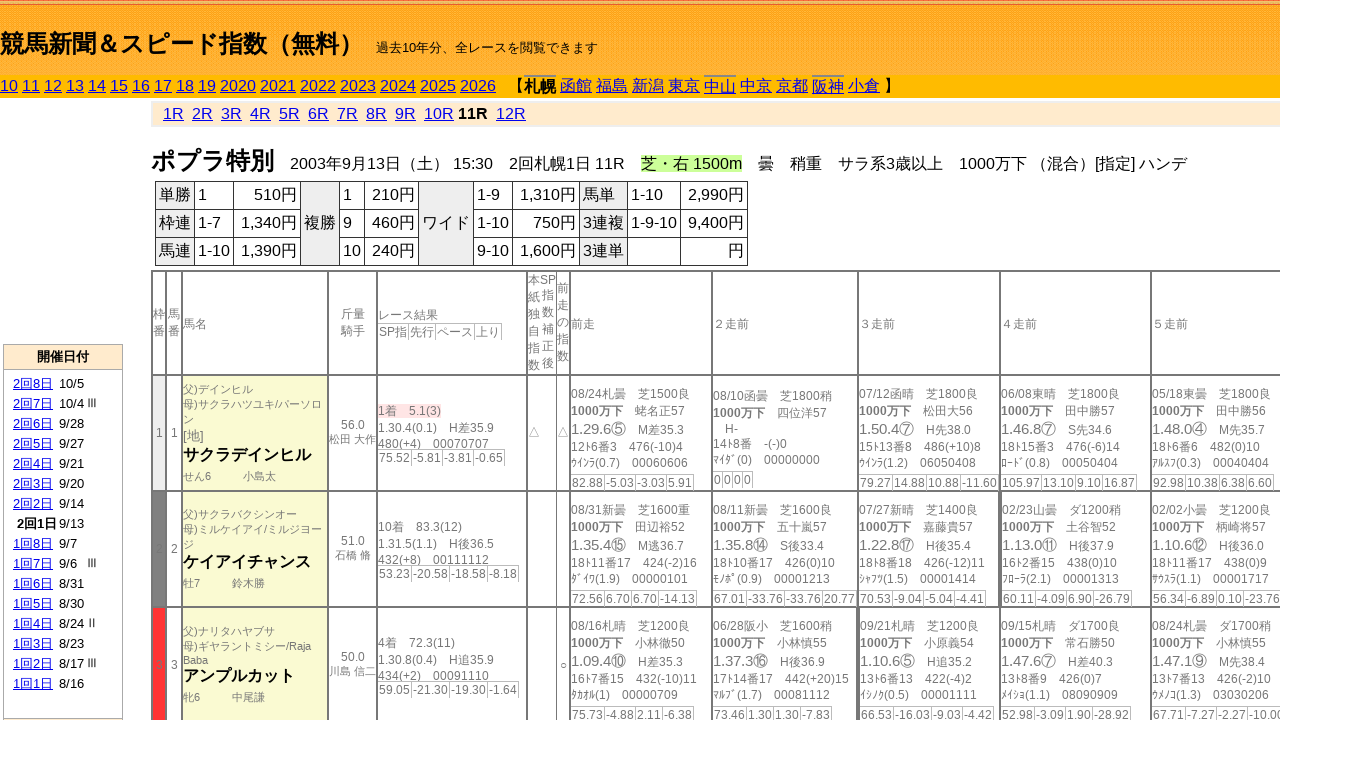

--- FILE ---
content_type: text/html; charset=Shift_JIS
request_url: https://jiro8.sakura.ne.jp/index2.php?code=0301020111
body_size: 55130
content:
<!DOCTYPE HTML PUBLIC "-//W3C//DTD HTML 4.01 Transitional//EN">

<html lang="ja">

<head>
<meta http-equiv="Content-Type" content="text/html; charset=Shift_JIS">
<META name="y_key" content="0b403f35a5bcfbbe">
<meta name="description" content="スピード指数、競馬新聞、出馬表、馬柱、先行指数、ペース指数、上がり指数、レース結果を無料で過去１０年分閲覧できます。西田式をベースに穴馬を予想でき的中率、回収率も高いコンピュータ馬券">
<meta name="keywords" content="競馬新聞,無料,スピード指数,出馬表,馬柱,予想,穴,西田式,過去,結果">
<LINK rel="stylesheet" type="text/css" href="style2.css">


<title>競馬新聞＆スピード指数（無料）</title>



<style type="text/css">
<!--
	@media print {
		.no_print {display:none;}
	}
	@page { margin-top: 20px; margin-bottom: 0px;}
-->
</style>

<script type="text/javascript">
<!--
function dbcl(row) {
	url = "index2.php?code=";
	window.open(url + row  ,"OpenWindow","");
}
//-->
</script>








</head>



<body bgcolor="#FFFFFF" leftmargin="0" topmargin="0" rightmargin="0" marginwidth="0" marginheight="0">



<table width='100%' border=0 cellspacing=0 cellpadding=0 background='top_back.gif' summary='馬柱' class='no_print'><tr><td height='75' valign='top' nowrap><b><font size='+2'><br><a href='https://jiro8.sakura.ne.jp/index.php' class=ca1>競馬新聞＆スピード指数（無料）</a></font></b><font size='-1'>　過去10年分、全レースを閲覧できます</font></td><td nowrap></td></table><table border=0 cellspacing=0 cellpadding=0 bgcolor='#ffbb00' summary='-' class='no_print'><tr><td nowrap><a href='https://jiro8.sakura.ne.jp/index2.php?code=1001020111'>10</a> <a href='https://jiro8.sakura.ne.jp/index2.php?code=1101020111'>11</a> <a href='https://jiro8.sakura.ne.jp/index2.php?code=1201020111'>12</a> <a href='https://jiro8.sakura.ne.jp/index2.php?code=1301020111'>13</a> <a href='https://jiro8.sakura.ne.jp/index2.php?code=1401020111'>14</a> <a href='https://jiro8.sakura.ne.jp/index2.php?code=1501020111'>15</a> <a href='https://jiro8.sakura.ne.jp/index2.php?code=1601020111'>16</a> <a href='https://jiro8.sakura.ne.jp/index2.php?code=1701020111'>17</a> <a href='https://jiro8.sakura.ne.jp/index2.php?code=1801020111'>18</a> <a href='https://jiro8.sakura.ne.jp/index2.php?code=1901020111'>19</a> <a href='https://jiro8.sakura.ne.jp/index2.php?code=2001020111'>2020</a> <a href='https://jiro8.sakura.ne.jp/index2.php?code=2101020111'>2021</a> <a href='https://jiro8.sakura.ne.jp/index2.php?code=2201020111'>2022</a> <a href='https://jiro8.sakura.ne.jp/index2.php?code=2301020111'>2023</a> <a href='https://jiro8.sakura.ne.jp/index2.php?code=2401020111'>2024</a> <a href='https://jiro8.sakura.ne.jp/index2.php?code=2501020111'>2025</a> <a href='https://jiro8.sakura.ne.jp/index2.php?code=2601020111'>2026</a> </td><td align='left' nowrap width='100%'><table border=0 cellspacing=0 cellpadding=0 bordercolor='#ffbb00' summary='-'><tr><td>&nbsp;&nbsp;&nbsp;【</td><td nowrap class=c81><b>札幌</b></td><td>&nbsp;</td><td nowrap><a href='https://jiro8.sakura.ne.jp/index2.php?code=0302999911'>函館</a></td><td>&nbsp;</td><td nowrap><a href='https://jiro8.sakura.ne.jp/index2.php?code=0303999911'>福島</a></td><td>&nbsp;</td><td nowrap><a href='https://jiro8.sakura.ne.jp/index2.php?code=0304999911'>新潟</a></td><td>&nbsp;</td><td nowrap><a href='https://jiro8.sakura.ne.jp/index2.php?code=0305999911'>東京</a></td><td>&nbsp;</td><td nowrap class=c81><a href='https://jiro8.sakura.ne.jp/index2.php?code=0306050111'>中山</a></td><td>&nbsp;</td><td nowrap><a href='https://jiro8.sakura.ne.jp/index2.php?code=0307999911'>中京</a></td><td>&nbsp;</td><td nowrap><a href='https://jiro8.sakura.ne.jp/index2.php?code=0308999911'>京都</a></td><td>&nbsp;</td><td nowrap class=c81><a href='https://jiro8.sakura.ne.jp/index2.php?code=0309040111'>阪神</a></td><td>&nbsp;</td><td nowrap><a href='https://jiro8.sakura.ne.jp/index2.php?code=0310999911'>小倉</a></td><td>&nbsp;</td><td>】</td></tr></table></td><td align='right' nowrap></td></tr></table><table summary='-'><tr><TD valign='top'><TABLE width='120' cellspacing=0 cellpadding=0 border=0 summary='-' class='no_print'><tr><td>
<script async src="//pagead2.googlesyndication.com/pagead/js/adsbygoogle.js"></script>
<!-- 6 -->
<ins class="adsbygoogle"
     style="display:inline-block;width:120px;height:240px"
     data-ad-client="ca-pub-8377013184421915"
     data-ad-slot="2599712389"></ins>
<script>
(adsbygoogle = window.adsbygoogle || []).push({});
</script>

</td></tr><tr><td height='3'></td></tr></table><TABLE width='120' cellspacing=0 cellpadding=0 border=0 summary='-' class='no_print'><tr bgcolor='#AAAAAA'><td><TABLE width='100%' cellspacing='1' cellpadding='3' border='0' summary='-'><tr><td bgcolor='#FFEBCD' width='180' align='center'><b><font size=-1>開催日付</font></b></td></tr><TR><TD bgcolor='#FFFFFF'><table cellpadding='0' summary='-'><tr><td class=f21>&nbsp;<a href='https://jiro8.sakura.ne.jp/index2.php?code=0301020811'>2回8日</a></td><td class=f21>10/5</td><td class=f22>
</td></tr><tr><td class=f21>&nbsp;<a href='https://jiro8.sakura.ne.jp/index2.php?code=0301020711'>2回7日</a></td><td class=f21>10/4</td><td class=f22>Ⅲ
</td></tr><tr><td class=f21>&nbsp;<a href='https://jiro8.sakura.ne.jp/index2.php?code=0301020611'>2回6日</a></td><td class=f21>9/28</td><td class=f22>
</td></tr><tr><td class=f21>&nbsp;<a href='https://jiro8.sakura.ne.jp/index2.php?code=0301020511'>2回5日</a></td><td class=f21>9/27</td><td class=f22>
</td></tr><tr><td class=f21>&nbsp;<a href='https://jiro8.sakura.ne.jp/index2.php?code=0301020411'>2回4日</a></td><td class=f21>9/21</td><td class=f22>
</td></tr><tr><td class=f21>&nbsp;<a href='https://jiro8.sakura.ne.jp/index2.php?code=0301020311'>2回3日</a></td><td class=f21>9/20</td><td class=f22>
</td></tr><tr><td class=f21>&nbsp;<a href='https://jiro8.sakura.ne.jp/index2.php?code=0301020211'>2回2日</a></td><td class=f21>9/14</td><td class=f22>
</td></tr><tr><td class=f21>&nbsp;&nbsp;<b>2回1日</b></td><td class=f21>9/13</td><td class=f22>
</td></tr><tr><td class=f21>&nbsp;<a href='https://jiro8.sakura.ne.jp/index2.php?code=0301010811'>1回8日</a></td><td class=f21>9/7</td><td class=f22>
</td></tr><tr><td class=f21>&nbsp;<a href='https://jiro8.sakura.ne.jp/index2.php?code=0301010711'>1回7日</a></td><td class=f21>9/6</td><td class=f22>Ⅲ
</td></tr><tr><td class=f21>&nbsp;<a href='https://jiro8.sakura.ne.jp/index2.php?code=0301010611'>1回6日</a></td><td class=f21>8/31</td><td class=f22>
</td></tr><tr><td class=f21>&nbsp;<a href='https://jiro8.sakura.ne.jp/index2.php?code=0301010511'>1回5日</a></td><td class=f21>8/30</td><td class=f22>
</td></tr><tr><td class=f21>&nbsp;<a href='https://jiro8.sakura.ne.jp/index2.php?code=0301010411'>1回4日</a></td><td class=f21>8/24</td><td class=f22>Ⅱ
</td></tr><tr><td class=f21>&nbsp;<a href='https://jiro8.sakura.ne.jp/index2.php?code=0301010311'>1回3日</a></td><td class=f21>8/23</td><td class=f22>
</td></tr><tr><td class=f21>&nbsp;<a href='https://jiro8.sakura.ne.jp/index2.php?code=0301010211'>1回2日</a></td><td class=f21>8/17</td><td class=f22>Ⅲ
</td></tr><tr><td class=f21>&nbsp;<a href='https://jiro8.sakura.ne.jp/index2.php?code=0301010111'>1回1日</a></td><td class=f21>8/16</td><td class=f22>
</td></tr><tr><td>&nbsp;</td></tr></table></TD></TR><tr><td bgcolor='#FFEBCD' width='180' align='center'><b><font size=-1>Menu</font></b></td></tr><TR><TD bgcolor='#FFFFFF'><table cellpadding='0' summary='-'><tr><td>&nbsp;<a href='speed.html' target='_blank'><font size=-1>ｽﾋﾟｰﾄﾞ指数の説明</font></a></td></tr><tr><td>&nbsp;<a href='ranking.php' target='_blank'><font size=-1>ランキング</font></a></td></tr><tr><td>&nbsp; </td></tr><tr><td height="15"></td></tr>



</table>
</td></tr></TABLE></td></tr></TABLE>

<!--<font size=-1>update 2009/12/20</font>-->
<font size=-2 class="no_print">&nbsp;当サイトはリンクフリーです</font>
<br class="no_print"><font size=-1 class="no_print">*出馬表は前日更新</font>







</TD><td>&nbsp;　
</td><td valign="top"><!--++++++++++++++++++++++++++++++++++++++++-->


<table width="100%" border="1" cellpadding="2" cellspacing="0" bordercolor="#eeeeee" summary="-" class="no_print"><tr><td  bgcolor="#FFEBCD">
<!--<table class="ct5 no_print" width="100%" border="1" cellpadding="2" cellspacing="0" summary="-"><tr><td  bgcolor="#FFEBCD">-->




&nbsp; <a href='https://jiro8.sakura.ne.jp/index2.php?code=0301020101'>1R</a>&nbsp; <a href='https://jiro8.sakura.ne.jp/index2.php?code=0301020102'>2R</a>&nbsp; <a href='https://jiro8.sakura.ne.jp/index2.php?code=0301020103'>3R</a>&nbsp; <a href='https://jiro8.sakura.ne.jp/index2.php?code=0301020104'>4R</a>&nbsp; <a href='https://jiro8.sakura.ne.jp/index2.php?code=0301020105'>5R</a>&nbsp; <a href='https://jiro8.sakura.ne.jp/index2.php?code=0301020106'>6R</a>&nbsp; <a href='https://jiro8.sakura.ne.jp/index2.php?code=0301020107'>7R</a>&nbsp; <a href='https://jiro8.sakura.ne.jp/index2.php?code=0301020108'>8R</a>&nbsp; <a href='https://jiro8.sakura.ne.jp/index2.php?code=0301020109'>9R</a>&nbsp; <a href='https://jiro8.sakura.ne.jp/index2.php?code=0301020110'>10R</a>&nbsp;<b>11R</b>&nbsp; <a href='https://jiro8.sakura.ne.jp/index2.php?code=0301020112'>12R</a>
</td></tr></table>






<br class="no_print">

<NOBR><b><font size='+2'>ポプラ特別</font></b>　2003年9月13日（土） 15:30　2回札幌1日 11R　<font style='background-color:#ccff99'>芝・右 1500m</font>　曇　稍重　サラ系3歳以上　1000万下 （混合）[指定] ハンデ</NOBR><table class="no_print" cellspacing=3 summary="-"><tr><td><table class="ct5" border=1 cellpadding=3 cellspacing=0 summary="-"><tr><td bgcolor='#eeeeee'>単勝</td><td>1</td><td align=right>&nbsp;510円</td><td bgcolor='#eeeeee' rowspan=3>複勝</td><td>1</td><td align=right>&nbsp;210円</td><td bgcolor='#eeeeee' rowspan=3>ワイド</td><td>1-9</td><td align=right>&nbsp;1,310円</td><td bgcolor='#eeeeee'>馬単</td><td>1-10</td><td align=right>&nbsp;2,990円</td></tr><tr><td bgcolor='#eeeeee'>枠連</td><td>1-7</td><td align=right>&nbsp;1,340円</td><td>9</td><td align=right>&nbsp;460円</td><td>1-10</td><td align=right>&nbsp;750円</td><td bgcolor='#eeeeee'>3連複</td><td>1-9-10</td><td align=right>&nbsp;9,400円</td></tr><tr><td bgcolor='#eeeeee'>馬連</td><td>1-10</td><td align=right>&nbsp;1,390円</td><td>10</td><td align=right>&nbsp;240円</td><td>9-10</td><td align=right>&nbsp;1,600円</td><td bgcolor='#eeeeee'>3連単</td><td></td><td align=right>&nbsp;円</td></tr></table><td></tr></table><table class=c1 border=0 cellpadding=0 cellspacing=0 summary="-"><tr><td class=td21>枠番</td><td class=td21>馬番</td><td class=td25>馬名</td><td class=td24>斤量<br>騎手</td><td class=td254>レース結果<br><span class=sn22>SP指</span><span class=sn22>先行</span><span class=sn22>ペース</span><span class=sn22>上り</span></td><td class=td292>本紙独自指数</td><td class=td262>SP指数補正後</td><td class=td263>前走の指数</td><td class=td25>前走</td><td class=td25>２走前</td><td class=td25>３走前</td><td class=td25>４走前</td><td class=td25>５走前</td><td class=td20>脚質<br>全芝<br>芝1300～<br>芝1500<br>～芝1700<br>枠別勝率</td></tr><tr><td bgcolor="#eeeeee" class=td21>1<td class=td21>1</td><td bgcolor="#FAFAD2" class=td23><span class=sn23>父)デインヒル</span><br><span class=sn23>母)サクラハツユキ/パーソロン
</span><br><font size=-1>[地]</font><nobr><font color='black'><b>サクラデインヒル</b></font></nobr><br><span class=sn23>せん6</span>　<span class=sn23></span>　<span class=sn23>小島太</span></td><td class=td24>56.0<br><nobr><span class=sn23>松田 大作</span></nobr></td><td class=td254><span style='background-color: #ffe5e5'>1着　5.1(3)<br></span>1.30.4(0.1)　H差35.9<br>480(+4)　00070707<br><nobr><span class=sn22>75.52</span><span class=sn22>-5.81</span><span class=sn22>-3.81</span><span class=sn22>-0.65</span></nobr></td><td class=td26>△</td><td class=td262></td><td class=td263>△</td><td class=td25><table><tr><td height='3'></td></tr></table>08/24札曇　芝1500良<br><nobr><span ondblclick=dbcl('0301010412')><b>1000万下</b></span>　蛯名正57<br></nobr><span class=sn21>1.29.6⑤</span>　M差35.3<br><nobr>12ﾄ6番3　476(-10)4
<br></nobr>ｳｲﾝﾗ(0.7)　00060606<br><table><tr><td></td></tr></table><nobr><span class=sn22><font color='#777777'>82.88</font></span><span class=sn22><font color='#777777'>-5.03</font></span><span class=sn22><font color='#777777'>-3.03</font></span><span class=sn22><font color='#777777'>5.91</font></span></nobr></td><td class=td25><table><tr><td height='3'></td></tr></table>08/10函曇　芝1800稍<br><nobr><span ondblclick=dbcl('0302020812')><b>1000万下</b></span>　四位洋57<br></nobr><span class=sn21></span>　H-<br><nobr>14ﾄ8番　-(-)0
<br></nobr>ﾏｲﾀﾞ(0)　00000000<br><table><tr><td></td></tr></table><nobr><span class=sn22><font color='#777777'>0</font></span><span class=sn22><font color='#777777'>0</font></span><span class=sn22><font color='#777777'>0</font></span><span class=sn22><font color='#777777'>0</font></span></nobr></td><td class=td25><table><tr><td height='3'></td></tr></table>07/12函晴　芝1800良<br><nobr><span ondblclick=dbcl('0302010711')><b>1000万下</b></span>　松田大56<br></nobr><span class=sn21>1.50.4⑦</span>　H先38.0<br><nobr>15ﾄ13番8　486(+10)8
<br></nobr>ｳｲﾝﾗ(1.2)　06050408<br><table><tr><td></td></tr></table><nobr><span class=sn22><font color='#777777'>79.27</font></span><span class=sn22><font color='#777777'>14.88</font></span><span class=sn22><font color='#777777'>10.88</font></span><span class=sn22><font color='#777777'>-11.60</font></span></nobr></td><td class=td25><table><tr><td height='3'></td></tr></table>06/08東晴　芝1800良<br><nobr><span ondblclick=dbcl('0305020612')><b>1000万下</b></span>　田中勝57<br></nobr><span class=sn21>1.46.8⑦</span>　S先34.6<br><nobr>18ﾄ15番3　476(-6)14
<br></nobr>ﾛｰﾄﾞ(0.8)　00050404<br><table><tr><td></td></tr></table><nobr><span class=sn22><font color='#777777'>105.97</font></span><span class=sn22><font color='#777777'>13.10</font></span><span class=sn22><font color='#777777'>9.10</font></span><span class=sn22><font color='#777777'>16.87</font></span></nobr></td><td class=td25><table><tr><td height='3'></td></tr></table>05/18東曇　芝1800良<br><nobr><span ondblclick=dbcl('0305010809')><b>1000万下</b></span>　田中勝56<br></nobr><span class=sn21>1.48.0④</span>　M先35.7<br><nobr>18ﾄ6番6　482(0)10
<br></nobr>ｱﾙｽﾌ(0.3)　00040404<br><table><tr><td></td></tr></table><nobr><span class=sn22><font color='#777777'>92.98</font></span><span class=sn22><font color='#777777'>10.38</font></span><span class=sn22><font color='#777777'>6.38</font></span><span class=sn22><font color='#777777'>6.60</font></span></nobr></td><td class=td20>01161403<br>4-4-4-25<br>0-0-1-4<br>0-0-0-1<br>0-2-2-6<br>9.5%</td></tr><tr><td bgcolor="#808080" class=td21>2<td class=td21>2</td><td bgcolor="#FAFAD2" class=td23><span class=sn23>父)サクラバクシンオー</span><br><span class=sn23>母)ミルケイアイ/ミルジヨージ
</span><br><nobr><font color='black'><b>ケイアイチャンス</b></font></nobr><br><span class=sn23>牡7</span>　<span class=sn23></span>　<span class=sn23>鈴木勝</span></td><td class=td24>51.0<br><nobr><span class=sn23>石橋 脩</span></nobr></td><td class=td254>10着　83.3(12)<br>1.31.5(1.1)　H後36.5<br>432(+8)　00111112<br><nobr><span class=sn22>53.23</span><span class=sn22>-20.58</span><span class=sn22>-18.58</span><span class=sn22>-8.18</span></nobr></td><td class=td26></td><td class=td262></td><td class=td263></td><td class=td25><table><tr><td height='3'></td></tr></table>08/31新曇　芝1600重<br><nobr><span ondblclick=dbcl('0304030612')><b>1000万下</b></span>　田辺裕52<br></nobr><span class=sn21>1.35.4⑮</span>　M逃36.7<br><nobr>18ﾄ11番17　424(-2)16
<br></nobr>ﾀﾞｲﾜ(1.9)　00000101<br><table><tr><td></td></tr></table><nobr><span class=sn22><font color='#777777'>72.56</font></span><span class=sn22><font color='#777777'>6.70</font></span><span class=sn22><font color='#777777'>6.70</font></span><span class=sn22><font color='#777777'>-14.13</font></span></nobr></td><td class=td25><table><tr><td height='3'></td></tr></table>08/11新曇　芝1600良<br><nobr><span ondblclick=dbcl('0304020711')><b>1000万下</b></span>　五十嵐57<br></nobr><span class=sn21>1.35.8⑭</span>　S後33.4<br><nobr>18ﾄ10番17　426(0)10
<br></nobr>ﾓﾉﾎﾟ(0.9)　00001213<br><table><tr><td></td></tr></table><nobr><span class=sn22><font color='#777777'>67.01</font></span><span class=sn22><font color='#777777'>-33.76</font></span><span class=sn22><font color='#777777'>-33.76</font></span><span class=sn22><font color='#777777'>20.77</font></span></nobr></td><td class=td25><table><tr><td height='3'></td></tr></table>07/27新晴　芝1400良<br><nobr><span ondblclick=dbcl('0304020410')><b>1000万下</b></span>　嘉藤貴57<br></nobr><span class=sn21>1.22.8⑰</span>　H後35.4<br><nobr>18ﾄ8番18　426(-12)11
<br></nobr>ｼｬﾌﾂ(1.5)　00001414<br><table><tr><td></td></tr></table><nobr><span class=sn22><font color='#777777'>70.53</font></span><span class=sn22><font color='#777777'>-9.04</font></span><span class=sn22><font color='#777777'>-5.04</font></span><span class=sn22><font color='#777777'>-4.41</font></span></nobr></td><td class=td252><table><tr><td height='3'></td></tr></table>02/23山曇　ダ1200稍<br><nobr><span ondblclick=dbcl('0306020812')><b>1000万下</b></span>　土谷智52<br></nobr><span class=sn21>1.13.0⑪</span>　H後37.9<br><nobr>16ﾄ2番15　438(0)10
<br></nobr>ﾌﾛｰﾗ(2.1)　00001313<br><table><tr><td></td></tr></table><nobr><span class=sn22><font color='#777777'>60.11</font></span><span class=sn22><font color='#777777'>-4.09</font></span><span class=sn22><font color='#777777'>6.90</font></span><span class=sn22><font color='#777777'>-26.79</font></span></nobr></td><td class=td25><table><tr><td height='3'></td></tr></table>02/02小曇　芝1200良<br><nobr><span ondblclick=dbcl('0310010612')><b>1000万下</b></span>　柄崎将57<br></nobr><span class=sn21>1.10.6⑫</span>　H後36.0<br><nobr>18ﾄ11番17　438(0)9
<br></nobr>ｻｳｽﾗ(1.1)　00001717<br><table><tr><td></td></tr></table><nobr><span class=sn22><font color='#777777'>56.34</font></span><span class=sn22><font color='#777777'>-6.89</font></span><span class=sn22><font color='#777777'>0.10</font></span><span class=sn22><font color='#777777'>-23.76</font></span></nobr></td><td class=td20>07190311<br>3-8-2-42<br>1-2-1-11<br>0-0-0-1<br>1-2-1-18<br>10.8%</td></tr><tr><td bgcolor="#FF3333" class=td21>3<td class=td21>3</td><td bgcolor="#FAFAD2" class=td23><span class=sn23>父)ナリタハヤブサ</span><br><span class=sn23>母)ギヤラントミシー/Raja Baba
</span><br><nobr><font color='black'><b>アンプルカット</b></font></nobr><br><span class=sn23>牝6</span>　<span class=sn23></span>　<span class=sn23>中尾謙</span></td><td class=td24>50.0<br><nobr><span class=sn23>川島 信二</span></nobr></td><td class=td254>4着　72.3(11)<br>1.30.8(0.4)　H追35.9<br>434(+2)　00091110<br><nobr><span class=sn22>59.05</span><span class=sn22>-21.30</span><span class=sn22>-19.30</span><span class=sn22>-1.64</span></nobr></td><td class=td26></td><td class=td262></td><td class=td263>○</td><td class=td25><table><tr><td height='3'></td></tr></table>08/16札晴　芝1200良<br><nobr><span ondblclick=dbcl('0301010111')><b>1000万下</b></span>　小林徹50<br></nobr><span class=sn21>1.09.4⑩</span>　H差35.3<br><nobr>16ﾄ7番15　432(-10)11
<br></nobr>ﾀｶｵﾙ(1)　00000709<br><table><tr><td></td></tr></table><nobr><span class=sn22><font color='#777777'>75.73</font></span><span class=sn22><font color='#777777'>-4.88</font></span><span class=sn22><font color='#777777'>2.11</font></span><span class=sn22><font color='#777777'>-6.38</font></span></nobr></td><td class=td25><table><tr><td height='3'></td></tr></table>06/28阪小　芝1600稍<br><nobr><span ondblclick=dbcl('0309030310')><b>1000万下</b></span>　小林慎55<br></nobr><span class=sn21>1.37.3⑯</span>　H後36.9<br><nobr>17ﾄ14番17　442(+20)15
<br></nobr>ﾏﾙﾌﾞ(1.7)　00081112<br><table><tr><td></td></tr></table><nobr><span class=sn22><font color='#777777'>73.46</font></span><span class=sn22><font color='#777777'>1.30</font></span><span class=sn22><font color='#777777'>1.30</font></span><span class=sn22><font color='#777777'>-7.83</font></span></nobr></td><td class=td252><table><tr><td height='3'></td></tr></table>09/21札晴　芝1200良<br><nobr><span ondblclick=dbcl('0201020511')><b>1000万下</b></span>　小原義54<br></nobr><span class=sn21>1.10.6⑤</span>　H追35.2<br><nobr>13ﾄ6番13　422(-4)2
<br></nobr>ｲｼﾉｸ(0.5)　00001111<br><table><tr><td></td></tr></table><nobr><span class=sn22><font color='#777777'>66.53</font></span><span class=sn22><font color='#777777'>-16.03</font></span><span class=sn22><font color='#777777'>-9.03</font></span><span class=sn22><font color='#777777'>-4.42</font></span></nobr></td><td class=td25><table><tr><td height='3'></td></tr></table>09/15札晴　ダ1700良<br><nobr><span ondblclick=dbcl('0201020412')><b>1000万下</b></span>　常石勝50<br></nobr><span class=sn21>1.47.6⑦</span>　H差40.3<br><nobr>13ﾄ8番9　426(0)7
<br></nobr>ﾒｲｼｮ(1.1)　08090909<br><table><tr><td></td></tr></table><nobr><span class=sn22><font color='#777777'>52.98</font></span><span class=sn22><font color='#777777'>-3.09</font></span><span class=sn22><font color='#777777'>1.90</font></span><span class=sn22><font color='#777777'>-28.92</font></span></nobr></td><td class=td25><table><tr><td height='3'></td></tr></table>08/24札曇　ダ1700稍<br><nobr><span ondblclick=dbcl('0201010512')><b>1000万下</b></span>　小林慎55<br></nobr><span class=sn21>1.47.1⑨</span>　M先38.4<br><nobr>13ﾄ7番13　426(-2)10
<br></nobr>ｳﾒﾉｺ(1.3)　03030206<br><table><tr><td></td></tr></table><nobr><span class=sn22><font color='#777777'>67.71</font></span><span class=sn22><font color='#777777'>-7.27</font></span><span class=sn22><font color='#777777'>-2.27</font></span><span class=sn22><font color='#777777'>-10.00</font></span></nobr></td><td class=td20>01130305<br>0-0-0-4<br>0-0-0-0<br>0-0-0-0<br>0-0-0-1<br>8.9%</td></tr><tr><td bgcolor="#66CCFF" class=td21>4<td class=td21>4</td><td bgcolor="#FAFAD2" class=td23><span class=sn23>父)キンググローリアス</span><br><span class=sn23>母)アナスミラビリス/リアルシヤダイ
</span><br><nobr><font color='black'><b>ガリョウテンセイ</b></font></nobr><br><span class=sn23>牡6</span>　<span class=sn23></span>　<span class=sn23>国枝栄</span></td><td class=td24>55.0<br><nobr><span class=sn23>小野 次郎</span></nobr></td><td class=td254>8着　42.8(10)<br>1.31.3(0.9)　H差37.0<br>522(+6)　00040504<br><nobr><span class=sn22>63.46</span><span class=sn22>-5.41</span><span class=sn22>-3.41</span><span class=sn22>-13.11</span></nobr></td><td class=td26></td><td class=td262></td><td class=td263></td><td class=td25><table><tr><td height='3'></td></tr></table>08/09函雨　芝1200不<br><nobr><span ondblclick=dbcl('0302020711')><b>1000万下</b></span>　加藤和57<br></nobr><span class=sn21>1.14.1⑩</span>　BH先39.1<br><nobr>16ﾄ12番7　516(-4)9
<br></nobr>ｹｲｴｽ(1.6)　00000503<br><table><tr><td></td></tr></table><nobr><span class=sn22><font color='#777777'>43.30</font></span><span class=sn22><font color='#777777'>11.35</font></span><span class=sn22><font color='#777777'>18.35</font></span><span class=sn22><font color='#777777'>-55.04</font></span></nobr></td><td class=td25><table><tr><td height='3'></td></tr></table>07/27函晴　芝1200良<br><nobr><span ondblclick=dbcl('0302020412')><b>1000万下</b></span>　蛯名正55<br></nobr><span class=sn21>1.10.7⑫</span>　BH後35.9<br><nobr>12ﾄ1番7　520(+14)9
<br></nobr>ﾚﾃﾞｨ(0.9)　00000911<br><table><tr><td></td></tr></table><nobr><span class=sn22><font color='#777777'>74.31</font></span><span class=sn22><font color='#777777'>-2.02</font></span><span class=sn22><font color='#777777'>4.97</font></span><span class=sn22><font color='#777777'>-10.66</font></span></nobr></td><td class=td25><table><tr><td height='3'></td></tr></table>06/28函曇　芝1200良<br><nobr><span ondblclick=dbcl('0302010311')><b>1000万下</b></span>　北村宏55<br></nobr><span class=sn21>1.10.4⑤</span>　BH先36.2<br><nobr>12ﾄ3番3　506(-2)7
<br></nobr>ｶﾂﾖｽ(0.5)　00000304<br><table><tr><td></td></tr></table><nobr><span class=sn22><font color='#777777'>78.57</font></span><span class=sn22><font color='#777777'>6.51</font></span><span class=sn22><font color='#777777'>13.51</font></span><span class=sn22><font color='#777777'>-14.93</font></span></nobr></td><td bgcolor="#ffe5e5" class=td25><table><tr><td height='3'></td></tr></table>06/14中雨　芝1200稍<br><nobr><span ondblclick=dbcl('0307020710')><b>1000万下</b></span>　北村宏53<br></nobr><span class=sn21>1.10.4①</span>　BH先35.8<br><nobr>18ﾄ1番14　508(0)5
<br></nobr>ﾏｲﾈﾙ(0)　00000403<br><table><tr><td></td></tr></table><nobr><span class=sn22><font color='#777777'>67.28</font></span><span class=sn22><font color='#777777'>-5.26</font></span><span class=sn22><font color='#777777'>1.73</font></span><span class=sn22><font color='#777777'>-14.44</font></span></nobr></td><td class=td25><table><tr><td height='3'></td></tr></table>05/24東晴　ダ1400良<br><nobr><span ondblclick=dbcl('0305020110')><b>1000万下</b></span>　後藤浩57<br></nobr><span class=sn21>1.27.5⑫</span>　H差39.2<br><nobr>16ﾄ2番11　508(0)12
<br></nobr>ｻｸﾗﾃ(3.2)　00000808<br><table><tr><td></td></tr></table><nobr><span class=sn22><font color='#777777'>59.40</font></span><span class=sn22><font color='#777777'>0.54</font></span><span class=sn22><font color='#777777'>9.54</font></span><span class=sn22><font color='#777777'>-30.13</font></span></nobr></td><td class=td20>02090300<br>1-0-0-3<br>0-0-0-0<br>0-0-0-0<br>0-0-0-0<br>11.8%</td></tr><tr><td bgcolor="#FFFF66" class=td21>5<td class=td21>5</td><td bgcolor="#FAFAD2" class=td23><span class=sn23>父)ダンスインザダーク</span><br><span class=sn23>母)ゼルマジョーンズ/Clever Trick
</span><br><nobr><font color='black'><b>ナイストップクイン</b></font></nobr><br><span class=sn23>牝3</span>　<span class=sn23></span>　<span class=sn23>目野哲</span></td><td class=td24>50.0<br><nobr><span class=sn23>小林 徹弥</span></nobr></td><td class=td254>7着　15.5(6)<br>1.31.1(0.7)　H逃37.4<br>506(+8)　00010101<br><nobr><span class=sn22>55.70</span><span class=sn22>-7.89</span><span class=sn22>-5.89</span><span class=sn22>-18.40</span></nobr></td><td class=td26></td><td class=td262></td><td class=td263></td><td class=td25><table><tr><td height='3'></td></tr></table>08/30札晴　芝1200良<br><nobr><span ondblclick=dbcl('0301010511')><b>1000万下</b></span>　小林徹52<br></nobr><span class=sn21>1.10.8⑪</span>　M差36.2<br><nobr>13ﾄ13番8　498(0)11
<br></nobr>ﾚﾃﾞｨ(2.1)　00000606<br><table><tr><td></td></tr></table><nobr><span class=sn22><font color='#777777'>59.67</font></span><span class=sn22><font color='#777777'>-8.31</font></span><span class=sn22><font color='#777777'>-1.31</font></span><span class=sn22><font color='#777777'>-19.01</font></span></nobr></td><td bgcolor="#ffe5e5" class=td25><table><tr><td height='3'></td></tr></table>08/10函晴　芝1200稍<br><nobr><span ondblclick=dbcl('0302020808')><b>500万下</b></span>　小林徹52<br></nobr><span class=sn21>1.12.1①</span>　H先37.1<br><nobr>12ﾄ12番3　498(-4)2
<br></nobr>ｶﾅﾊﾗ(0.6)　00000301<br><table><tr><td></td></tr></table><nobr><span class=sn22><font color='#777777'>51.20</font></span><span class=sn22><font color='#777777'>-7.84</font></span><span class=sn22><font color='#777777'>-0.84</font></span><span class=sn22><font color='#777777'>-27.94</font></span></nobr></td><td class=td25><table><tr><td height='3'></td></tr></table>07/27函晴　芝1200良<br><nobr><span ondblclick=dbcl('0302020408')><b>500万下</b></span>　小林徹52<br></nobr><span class=sn21>1.10.6⑤</span>　M逃36.0<br><nobr>14ﾄ14番5　502(-4)13
<br></nobr>ｴｱﾘﾝ(1)　00000102<br><table><tr><td></td></tr></table><nobr><span class=sn22><font color='#777777'>69.73</font></span><span class=sn22><font color='#777777'>-4.78</font></span><span class=sn22><font color='#777777'>2.21</font></span><span class=sn22><font color='#777777'>-12.48</font></span></nobr></td><td class=td25><table><tr><td height='3'></td></tr></table>07/20函曇　芝1800良<br><nobr><span ondblclick=dbcl('0302020212')><b>500万下</b></span>　小林徹52<br></nobr><span class=sn21>1.53.0⑫</span>　M先38.4<br><nobr>12ﾄ3番11　506(+12)12
<br></nobr>ｸﾞﾗﾝ(1.6)　02020305<br><table><tr><td></td></tr></table><nobr><span class=sn22><font color='#777777'>47.66</font></span><span class=sn22><font color='#777777'>-12.30</font></span><span class=sn22><font color='#777777'>-16.30</font></span><span class=sn22><font color='#777777'>-16.03</font></span></nobr></td><td class=td252><table><tr><td height='3'></td></tr></table>03/30阪晴　芝1200良<br><nobr><span ondblclick=dbcl('0309020209')><b>500万下</b></span>　小林徹54<br></nobr><span class=sn21>1.10.5⑧</span>　M追34.7<br><nobr>16ﾄ12番9　494(-2)1
<br></nobr>ｻﾝｷﾝ(0.4)　00001412<br><table><tr><td></td></tr></table><nobr><span class=sn22><font color='#777777'>67.97</font></span><span class=sn22><font color='#777777'>-21.76</font></span><span class=sn22><font color='#777777'>-14.76</font></span><span class=sn22><font color='#777777'>2.73</font></span></nobr></td><td class=td20>02060101<br>2-0-1-6<br>0-0-1-1<br>0-0-0-0<br>1-0-0-1<br>2.2%</td></tr><tr><td bgcolor="#FFFF66" class=td31>5<td class=td31>6</td><td bgcolor="#FAFAD2" class=td33><span class=sn23>父)サツカーボーイ</span><br><span class=sn23>母)エンジェルロッチ/スルーザドラゴン
</span><br><nobr><font color='black'><b>スピーディーボーイ</b></font></nobr><br><span class=sn23>牡3</span>　<span class=sn23></span>　<span class=sn23>加藤敬</span></td><td class=td34>52.0<br><nobr><span class=sn23>高井 彰大</span></nobr></td><td class=td354>11着　42.7(9)<br>1.31.5(1.1)　H後37.0<br>438(0)　00040709<br><nobr><span class=sn22>55.23</span><span class=sn22>-13.15</span><span class=sn22>-11.15</span><span class=sn22>-13.60</span></nobr></td><td class=td36></td><td class=td362></td><td class=td363></td><td class=td35><table><tr><td height='3'></td></tr></table>08/16札晴　芝2600良<br><nobr><span ondblclick=dbcl('0301010112')><b>1000万下</b></span>　武豊54<br></nobr><span class=sn21>2.44.7⑬</span>　S逃36.9<br><nobr>13ﾄ12番6　438(-8)13
<br></nobr>ﾅﾁｭﾗ(2.2)　01010101<br><table><tr><td></td></tr></table><nobr><span class=sn22><font color='#777777'>66.32</font></span><span class=sn22><font color='#777777'>-6.50</font></span><span class=sn22><font color='#777777'>-17.50</font></span><span class=sn22><font color='#777777'>3.83</font></span></nobr></td><td class=td35><table><tr><td height='3'></td></tr></table>07/19函曇　芝2600良<br><nobr><span ondblclick=dbcl('0302020112')><b>1000万下</b></span>　長谷川52<br></nobr><span class=sn21>2.47.1⑩</span>　M後39.4<br><nobr>12ﾄ2番7　446(0)10
<br></nobr>ｳｲｽｷ(2.8)　04051012<br><table><tr><td></td></tr></table><nobr><span class=sn22><font color='#777777'>50.10</font></span><span class=sn22><font color='#777777'>-7.40</font></span><span class=sn22><font color='#777777'>-18.40</font></span><span class=sn22><font color='#777777'>-11.49</font></span></nobr></td><td bgcolor="#ffe5e5" class=td35><table><tr><td height='3'></td></tr></table>07/05函晴　芝2600稍<br><nobr><span ondblclick=dbcl('0302010509')><b>500万下</b></span>　長谷川51<br></nobr><span class=sn21>2.47.5①</span>　S逃36.9<br><nobr>11ﾄ7番8　446(+2)5
<br></nobr>ﾒｼﾞﾛ(0.2)　01010101<br><table><tr><td></td></tr></table><nobr><span class=sn22><font color='#777777'>52.17</font></span><span class=sn22><font color='#777777'>-21.27</font></span><span class=sn22><font color='#777777'>-32.27</font></span><span class=sn22><font color='#777777'>4.45</font></span></nobr></td><td bgcolor="#ffe5e5" class=td35><table><tr><td height='3'></td></tr></table>06/14中曇　芝2000稍<br><nobr><span ondblclick=dbcl('0307020705')><b>未勝利</b></span>　秋山真56<br></nobr><span class=sn21>2.03.4①</span>　M逃36.0<br><nobr>17ﾄ5番5　444(-10)2
<br></nobr>ﾐｽﾃｨ(0.3)　01010101<br><table><tr><td></td></tr></table><nobr><span class=sn22><font color='#777777'>78.72</font></span><span class=sn22><font color='#777777'>-1.90</font></span><span class=sn22><font color='#777777'>-7.90</font></span><span class=sn22><font color='#777777'>6.63</font></span></nobr></td><td class=td35><table><tr><td height='3'></td></tr></table>06/01中曇　芝2000重<br><nobr><span ondblclick=dbcl('0307020403')><b>未勝利</b></span>　秋山真56<br></nobr><span class=sn21>2.04.6④</span>　S逃36.6<br><nobr>13ﾄ9番9　454(-2)5
<br></nobr>ｺﾞｰﾙ(0.5)　01010101<br><table><tr><td></td></tr></table><nobr><span class=sn22><font color='#777777'>78.71</font></span><span class=sn22><font color='#777777'>1.91</font></span><span class=sn22><font color='#777777'>-4.08</font></span><span class=sn22><font color='#777777'>2.80</font></span></nobr></td><td class=td30>04000000<br>2-0-0-5<br>0-0-0-0<br>0-0-0-0<br>0-0-0-0<br>2.2%</td></tr><tr><td bgcolor="#99FFCC" class=td21>6<td class=td21>7</td><td bgcolor="#FAFAD2" class=td23><span class=sn23>父)レオンプライド</span><br><span class=sn23>母)ノーブルセイコ/リンバアダンサー
</span><br><nobr><font color='black'><b>ビッグスマッシュ</b></font></nobr><br><span class=sn23>牡4</span>　<span class=sn23></span>　<span class=sn23>池上昌</span></td><td class=td24>57.5<br><nobr><span class=sn23>芹沢 純一</span></nobr></td><td class=td254>5着　4.6(2)<br>1.30.9(0.5)　H差36.5<br>522(0)　00090504<br><nobr><span class=sn22>72.93</span><span class=sn22>-1.94</span><span class=sn22>0.05</span><span class=sn22>-7.11</span></nobr></td><td class=td26>○</td><td class=td262>△</td><td class=td263></td><td class=td25><table><tr><td height='3'></td></tr></table>08/30札晴　芝1200良<br><nobr><span ondblclick=dbcl('0301010511')><b>1000万下</b></span>　藤田伸57<br></nobr><span class=sn21>1.09.7⑤</span>　M差34.7<br><nobr>13ﾄ6番4　522(0)2
<br></nobr>ﾚﾃﾞｨ(1)　00001106<br><table><tr><td></td></tr></table><nobr><span class=sn22><font color='#777777'>85.43</font></span><span class=sn22><font color='#777777'>-4.69</font></span><span class=sn22><font color='#777777'>2.30</font></span><span class=sn22><font color='#777777'>3.12</font></span></nobr></td><td bgcolor="#F0FFF0" class=td25><table><tr><td height='3'></td></tr></table>07/20函曇　芝1200良<br><nobr><span ondblclick=dbcl('0302020211')><b>1000万下</b></span>　藤田伸57<br></nobr><span class=sn21>1.11.1②</span>　H差36.6<br><nobr>16ﾄ9番2　522(0)4
<br></nobr>ﾒｼﾞｬ(0.6)　00000707<br><table><tr><td></td></tr></table><nobr><span class=sn22><font color='#777777'>72.62</font></span><span class=sn22><font color='#777777'>5.98</font></span><span class=sn22><font color='#777777'>12.98</font></span><span class=sn22><font color='#777777'>-20.36</font></span></nobr></td><td bgcolor="#F0FFF0" class=td25><table><tr><td height='3'></td></tr></table>07/05函晴　芝1200稍<br><nobr><span ondblclick=dbcl('0302010511')><b>1000万下</b></span>　藤田伸57<br></nobr><span class=sn21>1.10.5②</span>　H先36.1<br><nobr>13ﾄ13番1　522(+4)4
<br></nobr>ﾌﾟﾚｲ(0.1)　00000504<br><table><tr><td></td></tr></table><nobr><span class=sn22><font color='#777777'>83.96</font></span><span class=sn22><font color='#777777'>10.03</font></span><span class=sn22><font color='#777777'>17.03</font></span><span class=sn22><font color='#777777'>-13.06</font></span></nobr></td><td bgcolor="#F0F8FF" class=td25><table><tr><td height='3'></td></tr></table>06/21函晴　芝1200良<br><nobr><span ondblclick=dbcl('0302010111')><b>1000万下</b></span>　北村宏57<br></nobr><span class=sn21>1.09.6③</span>　H差35.2<br><nobr>12ﾄ3番1　518(0)4
<br></nobr>ﾚﾃﾞｨ(0.1)　00000604<br><table><tr><td></td></tr></table><nobr><span class=sn22><font color='#777777'>93.95</font></span><span class=sn22><font color='#777777'>7.40</font></span><span class=sn22><font color='#777777'>14.40</font></span><span class=sn22><font color='#777777'>-0.44</font></span></nobr></td><td bgcolor="#ffe5e5" class=td25><table><tr><td height='3'></td></tr></table>05/10東晴　ダ1400良<br><nobr><span ondblclick=dbcl('0305010508')><b>1000万下</b></span>　柴田善57<br></nobr><span class=sn21>1.25.2①</span>　H差36.7<br><nobr>16ﾄ5番1　518(0)2
<br></nobr>ﾍﾞﾙﾍ(0.1)　00000708<br><table><tr><td></td></tr></table><nobr><span class=sn22><font color='#777777'>86.34</font></span><span class=sn22><font color='#777777'>-1.80</font></span><span class=sn22><font color='#777777'>7.19</font></span><span class=sn22><font color='#777777'>-0.85</font></span></nobr></td><td class=td20>01041304<br>2-6-3-8<br>0-1-0-1<br>0-0-0-0<br>0-0-0-1<br>6.4%</td></tr><tr><td bgcolor="#99FFCC" class=td31>6<td class=td31>8</td><td bgcolor="#FAFAD2" class=td33><span class=sn23>父)ヘクタープロテクター</span><br><span class=sn23>母)ブランドアート/ビシヨツプボブ
</span><br><nobr><font color='black'><b>ニシノコマンド</b></font></nobr><br><span class=sn23>牡5</span>　<span class=sn23></span>　<span class=sn23>石毛善</span></td><td class=td34>53.0<br><nobr><span class=sn23>勝浦 正樹</span></nobr></td><td class=td354>12着　34.3(8)<br>1.31.7(1.3)　H後36.9<br>524(+2)　00111010<br><nobr><span class=sn22>54.99</span><span class=sn22>-14.67</span><span class=sn22>-12.67</span><span class=sn22>-12.32</span></nobr></td><td class=td36></td><td class=td362></td><td class=td363>▲</td><td class=td35><table><tr><td height='3'></td></tr></table>08/31札晴　芝1800良<br><nobr><span ondblclick=dbcl('0301010612')><b>1000万下</b></span>　勝浦正57<br></nobr><span class=sn21>1.50.2⑩</span>　M後36.6<br><nobr>11ﾄ2番9　522(-2)9
<br></nobr>ｳｲﾝｸ(2.2)　10101009<br><table><tr><td></td></tr></table><nobr><span class=sn22><font color='#777777'>78.52</font></span><span class=sn22><font color='#777777'>2.73</font></span><span class=sn22><font color='#777777'>-1.26</font></span><span class=sn22><font color='#777777'>-0.21</font></span></nobr></td><td class=td35><table><tr><td height='3'></td></tr></table>08/24札曇　芝1500良<br><nobr><span ondblclick=dbcl('0301010412')><b>1000万下</b></span>　四位洋57<br></nobr><span class=sn21>1.30.9⑫</span>　M先36.9<br><nobr>12ﾄ8番12　524(+4)12
<br></nobr>ｳｲﾝﾗ(2)　00030408<br><table><tr><td></td></tr></table><nobr><span class=sn22><font color='#777777'>68.35</font></span><span class=sn22><font color='#777777'>-1.68</font></span><span class=sn22><font color='#777777'>0.31</font></span><span class=sn22><font color='#777777'>-11.96</font></span></nobr></td><td class=td352><table><tr><td height='3'></td></tr></table>04/28東晴　芝2000良<br><nobr><span ondblclick=dbcl('0205030410')><b>1600万下</b></span>　武幸四56<br></nobr><span class=sn21>2.03.0⑪</span>　S後35.8<br><nobr>11ﾄ4番9　520(-2)10
<br></nobr>ﾕﾉﾋﾟ(2.3)　00111011<br><table><tr><td></td></tr></table><nobr><span class=sn22><font color='#777777'>77.09</font></span><span class=sn22><font color='#777777'>-4.63</font></span><span class=sn22><font color='#777777'>-10.63</font></span><span class=sn22><font color='#777777'>7.73</font></span></nobr></td><td class=td35><table><tr><td height='3'></td></tr></table>04/14山晴　芝1600良<br><nobr><span ondblclick=dbcl('0206020810')><b>1600万下</b></span>　勝浦正56<br></nobr><span class=sn21>1.35.1⑬</span>　S後34.4<br><nobr>15ﾄ1番11　522(-2)12
<br></nobr>ｳｲﾝﾌ(1.2)　00080912<br><table><tr><td></td></tr></table><nobr><span class=sn22><font color='#777777'>83.05</font></span><span class=sn22><font color='#777777'>-10.77</font></span><span class=sn22><font color='#777777'>-10.77</font></span><span class=sn22><font color='#777777'>13.82</font></span></nobr></td><td class=td35><table><tr><td height='3'></td></tr></table>03/16山曇　芝2000良<br><nobr><span ondblclick=dbcl('0206010710')><b>1600万下</b></span>　勝浦正53<br></nobr><span class=sn21>2.01.1⑫</span>　H後36.3<br><nobr>15ﾄ4番14　524(0)8
<br></nobr>ｾｲｺｰ(1.6)　11111312<br><table><tr><td></td></tr></table><nobr><span class=sn22><font color='#777777'>88.23</font></span><span class=sn22><font color='#777777'>10.75</font></span><span class=sn22><font color='#777777'>4.75</font></span><span class=sn22><font color='#777777'>3.47</font></span></nobr></td><td class=td30>00010301<br>2-0-0-11<br>0-0-0-1<br>0-0-0-1<br>1-0-0-4<br>6.4%</td></tr><tr><td bgcolor="#FFCC66" class=td21>7<td class=td21>9</td><td bgcolor="#FAFAD2" class=td23><span class=sn23>父)クリエイター</span><br><span class=sn23>母)パストラーレ/ターゴワイス
</span><br><nobr><font color='black'><b>マコッチャン</b></font></nobr><br><span class=sn23>牡7</span>　<span class=sn23></span>　<span class=sn23>中島敏</span></td><td class=td24>53.0<br><nobr><span class=sn23>上村 洋行</span></nobr></td><td class=td254><span style='background-color: #F0F8FF'>3着　20.6(7)<br></span>1.30.6(0.2)　H差36.0<br>470(+6)　00080907<br><nobr><span class=sn22>67.28</span><span class=sn22>-12.44</span><span class=sn22>-10.44</span><span class=sn22>-2.26</span></nobr></td><td class=td26></td><td class=td262>△</td><td class=td263>◎</td><td class=td25><table><tr><td height='3'></td></tr></table>09/07札晴　芝1200良<br><nobr><span ondblclick=dbcl('0301010812')><b>1000万下</b></span>　上村洋57<br></nobr><span class=sn21>1.09.7⑤</span>　M差35.1<br><nobr>16ﾄ5番15　464(0)7
<br></nobr>ﾎﾟｯﾌ(0.7)　00000806<br><table><tr><td></td></tr></table><nobr><span class=sn22><font color='#777777'>85.43</font></span><span class=sn22><font color='#777777'>1.03</font></span><span class=sn22><font color='#777777'>8.03</font></span><span class=sn22><font color='#777777'>-2.60</font></span></nobr></td><td class=td25><table><tr><td height='3'></td></tr></table>08/24札曇　芝1500良<br><nobr><span ondblclick=dbcl('0301010412')><b>1000万下</b></span>　上村洋57<br></nobr><span class=sn21>1.30.2⑨</span>　M差35.9<br><nobr>12ﾄ12番11　464(-4)6
<br></nobr>ｳｲﾝﾗ(1.3)　00060606<br><table><tr><td></td></tr></table><nobr><span class=sn22><font color='#777777'>76.17</font></span><span class=sn22><font color='#777777'>-5.03</font></span><span class=sn22><font color='#777777'>-3.03</font></span><span class=sn22><font color='#777777'>-0.78</font></span></nobr></td><td class=td25><table><tr><td height='3'></td></tr></table>07/13福曇　芝1200良<br><nobr><span ondblclick=dbcl('0303020812')><b>1000万下</b></span>　嶋田高57<br></nobr><span class=sn21>1.10.4⑫</span>　H先36.2<br><nobr>16ﾄ3番9　468(0)14
<br></nobr>ｸﾞﾘｰ(0.8)　00000505<br><table><tr><td></td></tr></table><nobr><span class=sn22><font color='#777777'>75.40</font></span><span class=sn22><font color='#777777'>6.76</font></span><span class=sn22><font color='#777777'>13.76</font></span><span class=sn22><font color='#777777'>-18.36</font></span></nobr></td><td class=td25><table><tr><td height='3'></td></tr></table>06/28福小　芝1200不<br><nobr><span ondblclick=dbcl('0303020311')><b>1000万下</b></span>　嶋田高53<br></nobr><span class=sn21>1.10.2④</span>　H追36.3<br><nobr>16ﾄ14番11　468(0)2
<br></nobr>ﾊｾﾉｺ(0.3)　00001412<br><table><tr><td></td></tr></table><nobr><span class=sn22><font color='#777777'>83.53</font></span><span class=sn22><font color='#777777'>15.98</font></span><span class=sn22><font color='#777777'>22.98</font></span><span class=sn22><font color='#777777'>-19.45</font></span></nobr></td><td class=td25><table><tr><td height='3'></td></tr></table>06/21福晴　芝1200良<br><nobr><span ondblclick=dbcl('0303020111')><b>1000万下</b></span>　高山太57<br></nobr><span class=sn21>1.09.8⑭</span>　H後35.6<br><nobr>16ﾄ12番13　468(-2)13
<br></nobr>ｵｰｺﾞ(1.7)　00000911<br><table><tr><td></td></tr></table><nobr><span class=sn22><font color='#777777'>84</font></span><span class=sn22><font color='#777777'>6.76</font></span><span class=sn22><font color='#777777'>13.76</font></span><span class=sn22><font color='#777777'>-9.76</font></span></nobr></td><td class=td20>01381604<br>3-7-3-46<br>0-1-0-4<br>0-0-0-1<br>0-0-0-2<br>2.6%</td></tr><tr><td bgcolor="#FFCC66" class=td31>7<td class=td31>10</td><td bgcolor="#FAFAD2" class=td33><span class=sn23>父)ロドリゴデトリアーノ</span><br><span class=sn23>母)ダイナハニー/ボールドアンドエイブル
</span><br><nobr><font color='black'><b>ナムラスピリット</b></font></nobr><br><span class=sn23>牡6</span>　<span class=sn23></span>　<span class=sn23>橋本寿</span></td><td class=td34>57.0<br><nobr><span class=sn23>松永 幹夫</span></nobr></td><td class=td354><span style='background-color: #F0FFF0'>2着　7.4(5)<br></span>1.30.5(0.1)　H先36.5<br>460(0)　00020302<br><nobr><span class=sn22>76.40</span><span class=sn22>1.60</span><span class=sn22>3.60</span><span class=sn22>-7.19</span></nobr></td><td class=td36>▲</td><td class=td362>▲</td><td class=td363></td><td class=td35><table><tr><td height='3'></td></tr></table>08/30札晴　芝1200良<br><nobr><span ondblclick=dbcl('0301010511')><b>1000万下</b></span>　松永幹57<br></nobr><span class=sn21>1.10.5⑩</span>　M先36.0<br><nobr>13ﾄ12番3　460(-2)10
<br></nobr>ﾚﾃﾞｨ(1.8)　00000505<br><table><tr><td></td></tr></table><nobr><span class=sn22><font color='#777777'>73.97</font></span><span class=sn22><font color='#777777'>2.46</font></span><span class=sn22><font color='#777777'>9.46</font></span><span class=sn22><font color='#777777'>-15.49</font></span></nobr></td><td bgcolor="#F0FFF0" class=td35><table><tr><td height='3'></td></tr></table>08/16札晴　芝1200良<br><nobr><span ondblclick=dbcl('0301010111')><b>1000万下</b></span>　松永幹57<br></nobr><span class=sn21>1.08.6②</span>　H先34.7<br><nobr>16ﾄ12番5　462(0)5
<br></nobr>ﾀｶｵﾙ(0.2)　00000202<br><table><tr><td></td></tr></table><nobr><span class=sn22><font color='#777777'>101.19</font></span><span class=sn22><font color='#777777'>11.06</font></span><span class=sn22><font color='#777777'>18.06</font></span><span class=sn22><font color='#777777'>3.12</font></span></nobr></td><td bgcolor="#ffe5e5" class=td35><table><tr><td height='3'></td></tr></table>07/12阪曇　芝1600良<br><nobr><span ondblclick=dbcl('0309030710')><b>1000万下</b></span>　柴原央55<br></nobr><span class=sn21>1.35.1①</span>　H先36.5<br><nobr>16ﾄ3番9　462(-2)6
<br></nobr>ｼｹﾞﾙ(0)　00020202<br><table><tr><td></td></tr></table><nobr><span class=sn22><font color='#777777'>92.46</font></span><span class=sn22><font color='#777777'>16.48</font></span><span class=sn22><font color='#777777'>16.48</font></span><span class=sn22><font color='#777777'>-4.02</font></span></nobr></td><td class=td35><table><tr><td height='3'></td></tr></table>06/22阪曇　芝1400良<br><nobr><span ondblclick=dbcl('0309030209')><b>1000万下</b></span>　柴原央57<br></nobr><span class=sn21>1.22.1⑤</span>　H先36.1<br><nobr>15ﾄ13番9　464(0)6
<br></nobr>ｷﾈﾃｨ(0.6)　00000504<br><table><tr><td></td></tr></table><nobr><span class=sn22><font color='#777777'>92.45</font></span><span class=sn22><font color='#777777'>15.56</font></span><span class=sn22><font color='#777777'>19.56</font></span><span class=sn22><font color='#777777'>-7.11</font></span></nobr></td><td class=td35><table><tr><td height='3'></td></tr></table>06/08中晴　芝1200良<br><nobr><span ondblclick=dbcl('0307020610')><b>1000万下</b></span>　柴原央57<br></nobr><span class=sn21>1.09.1⑥</span>　H差35.0<br><nobr>18ﾄ6番7　464(+2)5
<br></nobr>ﾌｫﾛｰ(0.6)　00000909<br><table><tr><td></td></tr></table><nobr><span class=sn22><font color='#777777'>91.18</font></span><span class=sn22><font color='#777777'>6.79</font></span><span class=sn22><font color='#777777'>13.79</font></span><span class=sn22><font color='#777777'>-2.61</font></span></nobr></td><td class=td30>01130605<br>4-2-1-19<br>1-0-0-4<br>0-0-0-0<br>1-0-0-6<br>2.6%</td></tr><tr><td bgcolor="#FF6666" class=td21>8<td class=td21>11</td><td bgcolor="#FAFAD2" class=td23><span class=sn23>父)ダンスインザダーク</span><br><span class=sn23>母)エアポーリヤ/モガミ
</span><br><nobr><font color='black'><b>エアヴァルジャン</b></font></nobr><br><span class=sn23>牡5</span>　<span class=sn23></span>　<span class=sn23>田村康</span></td><td class=td24>56.0<br><nobr><span class=sn23>横山 典弘</span></nobr></td><td class=td254>6着　5.2(4)<br>1.31.0(0.6)　H先36.8<br>452(0)　00040404<br><nobr><span class=sn22>68.82</span><span class=sn22>-2.46</span><span class=sn22>-0.46</span><span class=sn22>-10.71</span></nobr></td><td class=td26>△</td><td class=td262>◎</td><td class=td263>△</td><td class=td25><table><tr><td height='3'></td></tr></table>08/24札曇　芝1500良<br><nobr><span ondblclick=dbcl('0301010412')><b>1000万下</b></span>　藤田伸57<br></nobr><span class=sn21>1.29.5④</span>　M先35.5<br><nobr>12ﾄ5番7　452(+12)5
<br></nobr>ｳｲﾝﾗ(0.6)　00030403<br><table><tr><td></td></tr></table><nobr><span class=sn22><font color='#777777'>84</font></span><span class=sn22><font color='#777777'>-1.68</font></span><span class=sn22><font color='#777777'>0.31</font></span><span class=sn22><font color='#777777'>3.68</font></span></nobr></td><td class=td252><table><tr><td height='3'></td></tr></table>04/26東晴　芝1600良<br><nobr><span ondblclick=dbcl('0305010110')><b>1000万下</b></span>　佐藤哲57<br></nobr><span class=sn21>1.34.9⑯</span>　M後35.4<br><nobr>18ﾄ16番11　440(-12)13
<br></nobr>ﾏﾁｶﾈ(2)　00001213<br><table><tr><td></td></tr></table><nobr><span class=sn22><font color='#777777'>93.39</font></span><span class=sn22><font color='#777777'>7.56</font></span><span class=sn22><font color='#777777'>7.56</font></span><span class=sn22><font color='#777777'>5.82</font></span></nobr></td><td class=td25><table><tr><td height='3'></td></tr></table>03/09中晴　芝1200良<br><nobr><span ondblclick=dbcl('0307010212')><b>1000万下</b></span>　佐藤哲56<br></nobr><span class=sn21>1.10.9⑮</span>　H後36.2<br><nobr>16ﾄ16番6　452(-8)10
<br></nobr>ﾌﾐﾉﾄ(1.6)　00001516<br><table><tr><td></td></tr></table><nobr><span class=sn22><font color='#777777'>63.32</font></span><span class=sn22><font color='#777777'>-3.69</font></span><span class=sn22><font color='#777777'>3.30</font></span><span class=sn22><font color='#777777'>-19.98</font></span></nobr></td><td class=td25><table><tr><td height='3'></td></tr></table>02/09小晴　芝1200稍<br><nobr><span ondblclick=dbcl('0310010812')><b>1000万下</b></span>　C.ルメ56<br></nobr><span class=sn21>1.10.7④</span>　H追36.5<br><nobr>18ﾄ1番5　460(-6)2
<br></nobr>ﾌｨｰﾙ(0.2)　00001110<br><table><tr><td></td></tr></table><nobr><span class=sn22><font color='#777777'>55.63</font></span><span class=sn22><font color='#777777'>-0.37</font></span><span class=sn22><font color='#777777'>6.62</font></span><span class=sn22><font color='#777777'>-30.99</font></span></nobr></td><td class=td25><table><tr><td height='3'></td></tr></table>01/26小雨　芝1200重<br><nobr><span ondblclick=dbcl('0310010412')><b>1000万下</b></span>　C.ルメ57<br></nobr><span class=sn21>1.10.1⑦</span>　H差35.8<br><nobr>17ﾄ16番7　466(+12)1
<br></nobr>ﾁｪｯｸ(0.4)　00001109<br><table><tr><td></td></tr></table><nobr><span class=sn22><font color='#777777'>71.86</font></span><span class=sn22><font color='#777777'>5.18</font></span><span class=sn22><font color='#777777'>12.18</font></span><span class=sn22><font color='#777777'>-20.31</font></span></nobr></td><td class=td20>00080401<br>3-3-2-10<br>0-1-0-1<br>0-0-0-1<br>1-0-1-3<br>6%</td></tr><tr><td bgcolor="#FF6666" class=td31>8<td class=td31>12</td><td bgcolor="#FAFAD2" class=td33><span class=sn23>父)トウカイテイオー</span><br><span class=sn23>母)リコドミンゴ/ゼダーン
</span><br><nobr><font color='black'><b>ホーマンウイナー</b></font></nobr><br><span class=sn23>牡4</span>　<span class=sn23></span>　<span class=sn23>安田隆</span></td><td class=td34>57.0<br><nobr><span class=sn23>藤田 伸二</span></nobr></td><td class=td354>9着　3.2(1)<br>1.31.4(1)　H先37.6<br>450(+6)　00020202<br><nobr><span class=sn22>66.35</span><span class=sn22>3.84</span><span class=sn22>5.84</span><span class=sn22>-19.48</span></nobr></td><td class=td36>◎</td><td class=td362>○</td><td class=td363></td><td class=td35><table><tr><td height='3'></td></tr></table>08/17札晴　ダ1700良<br><nobr><span ondblclick=dbcl('0301010212')><b>1000万下</b></span>　北村浩57<br></nobr><span class=sn21>1.45.9⑤</span>　M先38.2<br><nobr>13ﾄ10番5　444(0)8
<br></nobr>ﾋﾟｯﾄ(1.1)　02020202<br><table><tr><td></td></tr></table><nobr><span class=sn22><font color='#777777'>83.05</font></span><span class=sn22><font color='#777777'>5.78</font></span><span class=sn22><font color='#777777'>10.78</font></span><span class=sn22><font color='#777777'>-7.73</font></span></nobr></td><td class=td35><table><tr><td height='3'></td></tr></table>07/19小晴　芝1200良<br><nobr><span ondblclick=dbcl('0310020110')><b>1000万下</b></span>　幸英明57<br></nobr><span class=sn21>1.08.0⑦</span>　H先35.2<br><nobr>15ﾄ1番1　444(-2)9
<br></nobr>ｲｼﾉﾐ(0.6)　00000404<br><table><tr><td></td></tr></table><nobr><span class=sn22><font color='#777777'>94.18</font></span><span class=sn22><font color='#777777'>19.30</font></span><span class=sn22><font color='#777777'>26.30</font></span><span class=sn22><font color='#777777'>-12.11</font></span></nobr></td><td bgcolor="#F0F8FF" class=td35><table><tr><td height='3'></td></tr></table>06/28阪小　芝1600稍<br><nobr><span ondblclick=dbcl('0309030310')><b>1000万下</b></span>　幸英明57<br></nobr><span class=sn21>1.35.8③</span>　H先36.1<br><nobr>17ﾄ9番6　446(-6)5
<br></nobr>ﾏﾙﾌﾞ(0.2)　00020202<br><table><tr><td></td></tr></table><nobr><span class=sn22><font color='#777777'>93.04</font></span><span class=sn22><font color='#777777'>12.22</font></span><span class=sn22><font color='#777777'>12.22</font></span><span class=sn22><font color='#777777'>0.81</font></span></nobr></td><td class=td352><table><tr><td height='3'></td></tr></table>12/22阪晴　芝1600稍<br><nobr><span ondblclick=dbcl('0209050812')><b>オープン</b></span>　安藤光54<br></nobr><span class=sn21>1.35.1④</span>　H先36.5<br><nobr>16ﾄ3番12　452(0)8
<br></nobr>ｴｲｼﾝ(0.3)　00040504<br><table><tr><td></td></tr></table><nobr><span class=sn22><font color='#777777'>94.31</font></span><span class=sn22><font color='#777777'>18.17</font></span><span class=sn22><font color='#777777'>18.17</font></span><span class=sn22><font color='#777777'>-3.86</font></span></nobr></td><td class=td35><table><tr><td height='3'></td></tr></table>12/07阪小　ダ1400良<br><nobr><span ondblclick=dbcl('0209050311')><b>オープン</b></span>　渡辺薫54<br></nobr><span class=sn21>1.25.4⑫</span>　H後37.8<br><nobr>16ﾄ8番15　452(+6)10
<br></nobr>ﾋﾞﾜｼ(1.5)　00001110<br><table><tr><td></td></tr></table><nobr><span class=sn22><font color='#777777'>76.82</font></span><span class=sn22><font color='#777777'>2.55</font></span><span class=sn22><font color='#777777'>11.55</font></span><span class=sn22><font color='#777777'>-14.72</font></span></nobr></td><td class=td30>01080601<br>1-3-2-10<br>0-1-0-2<br>0-0-0-0<br>0-2-1-3<br>6%</td></tr><table width=752 cellpadding=0><tr><td><font size=-1>[参考レース数 ] 117</font></td><td rowspan=3 valign=top align=right></td></tr><tr><td><font size=-1>[脚質別の勝率] 逃:<b>21%</b> 先:<b>11%</b> 差:<b>8%</b> 追:<b>2%</font></td></tr><tr><td><font size=-1>[ペース] S:<b>19%</b> M:<b>55%</b> H:<b>26%</font></td></tr></table>




</td></tr></table>



<div class="no_print">
<!--　　　　　　　　　　　　　<A href='http://swin.jp/x0596' target='_blank' class=ca2><img src='img/afiSwin1b.gif' alt='' border=0></A>-->
<br>
<br>
<br>
<br>



<table width="100%"><tr><td align="left" valign="bottom" width="127">








</td><td align="left">
</td>
<td align="right" valign="bottom">
</td></tr></table>



</body>
</html>



--- FILE ---
content_type: text/html; charset=utf-8
request_url: https://www.google.com/recaptcha/api2/aframe
body_size: 268
content:
<!DOCTYPE HTML><html><head><meta http-equiv="content-type" content="text/html; charset=UTF-8"></head><body><script nonce="Bu7GK_ncAGE5Pa7vqs8SVg">/** Anti-fraud and anti-abuse applications only. See google.com/recaptcha */ try{var clients={'sodar':'https://pagead2.googlesyndication.com/pagead/sodar?'};window.addEventListener("message",function(a){try{if(a.source===window.parent){var b=JSON.parse(a.data);var c=clients[b['id']];if(c){var d=document.createElement('img');d.src=c+b['params']+'&rc='+(localStorage.getItem("rc::a")?sessionStorage.getItem("rc::b"):"");window.document.body.appendChild(d);sessionStorage.setItem("rc::e",parseInt(sessionStorage.getItem("rc::e")||0)+1);localStorage.setItem("rc::h",'1769914425068');}}}catch(b){}});window.parent.postMessage("_grecaptcha_ready", "*");}catch(b){}</script></body></html>